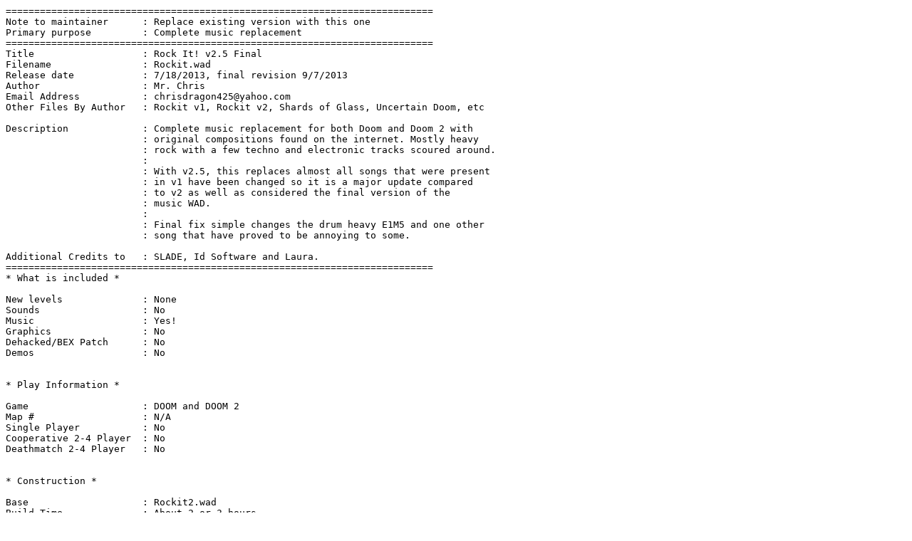

--- FILE ---
content_type: text/plain
request_url: https://dukeworld.com/idgames/music/rockit25.txt
body_size: 1199
content:
===========================================================================
Note to maintainer	: Replace existing version with this one
Primary purpose         : Complete music replacement
===========================================================================
Title                   : Rock It! v2.5 Final
Filename                : Rockit.wad
Release date            : 7/18/2013, final revision 9/7/2013
Author                  : Mr. Chris
Email Address           : chrisdragon425@yahoo.com
Other Files By Author   : Rockit v1, Rockit v2, Shards of Glass, Uncertain Doom, etc

Description             : Complete music replacement for both Doom and Doom 2 with
			: original compositions found on the internet. Mostly heavy
			: rock with a few techno and electronic tracks scoured around.
			:
			: With v2.5, this replaces almost all songs that were present
			: in v1 have been changed so it is a major update compared
			: to v2 as well as considered the final version of the
			: music WAD.
			:
			: Final fix simple changes the drum heavy E1M5 and one other
			: song that have proved to be annoying to some.

Additional Credits to   : SLADE, Id Software and Laura.
===========================================================================
* What is included *

New levels              : None
Sounds                  : No
Music                   : Yes!
Graphics                : No
Dehacked/BEX Patch      : No
Demos                   : No


* Play Information *

Game                    : DOOM and DOOM 2
Map #                   : N/A
Single Player           : No
Cooperative 2-4 Player  : No
Deathmatch 2-4 Player   : No


* Construction *

Base                    : Rockit2.wad
Build Time              : About 2 or 3 hours
Editor(s) used          : SLADE
Known Bugs              : None
Will Not Run With...    : Ports that do not support MIDI lumps in D_ music entries


* Copyright / Permissions *

Authors MAY use the contents of this file as a base for
modification or reuse.  Permissions have been obtained from original 
authors for any of their resources modified or included in this file.

You MAY distribute this file, provided you include this text file, with
no modifications.  You may distribute this file in any electronic
format (BBS, Diskette, CD, etc) as long as you include this file 
intact.  I have received permission from the original authors of any
modified or included content in this file to allow further distribution.


* Where to get the file that this text file describes *

The Usual: ftp://archives.3dgamers.com/pub/idgames/ and mirrors

